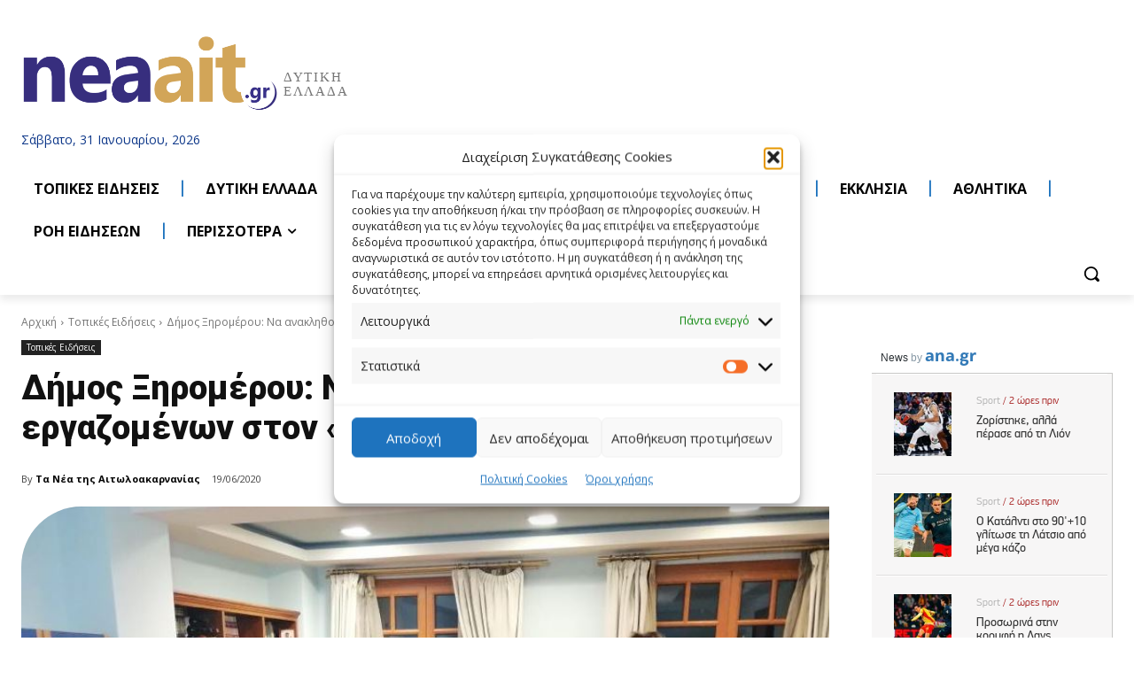

--- FILE ---
content_type: text/html; charset=utf-8
request_url: https://www.google.com/recaptcha/api2/aframe
body_size: 268
content:
<!DOCTYPE HTML><html><head><meta http-equiv="content-type" content="text/html; charset=UTF-8"></head><body><script nonce="UlRMm_xwXVUEJuC_trwA7Q">/** Anti-fraud and anti-abuse applications only. See google.com/recaptcha */ try{var clients={'sodar':'https://pagead2.googlesyndication.com/pagead/sodar?'};window.addEventListener("message",function(a){try{if(a.source===window.parent){var b=JSON.parse(a.data);var c=clients[b['id']];if(c){var d=document.createElement('img');d.src=c+b['params']+'&rc='+(localStorage.getItem("rc::a")?sessionStorage.getItem("rc::b"):"");window.document.body.appendChild(d);sessionStorage.setItem("rc::e",parseInt(sessionStorage.getItem("rc::e")||0)+1);localStorage.setItem("rc::h",'1769823919608');}}}catch(b){}});window.parent.postMessage("_grecaptcha_ready", "*");}catch(b){}</script></body></html>